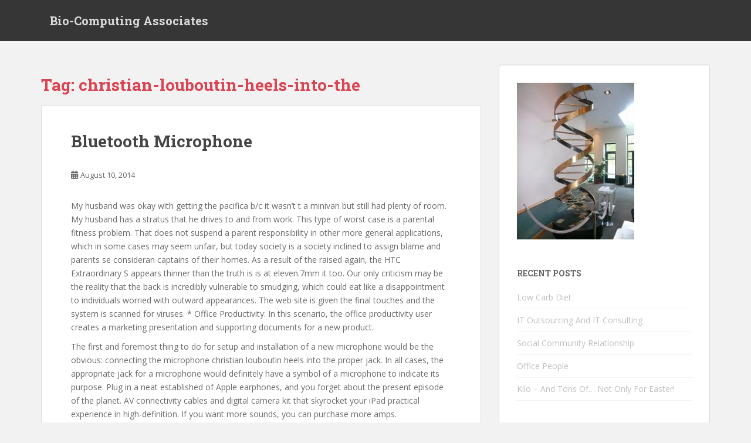

--- FILE ---
content_type: text/html; charset=UTF-8
request_url: http://www.biocomputingassociates.com/tag/christian-louboutin-heels-into-the/
body_size: 11574
content:
<!doctype html>
<!--[if !IE]>
<html class="no-js non-ie" lang="en-US"> <![endif]-->
<!--[if IE 7 ]>
<html class="no-js ie7" lang="en-US"> <![endif]-->
<!--[if IE 8 ]>
<html class="no-js ie8" lang="en-US"> <![endif]-->
<!--[if IE 9 ]>
<html class="no-js ie9" lang="en-US"> <![endif]-->
<!--[if gt IE 9]><!-->
<html class="no-js" lang="en-US"> <!--<![endif]-->
<head>
<meta charset="UTF-8">
<meta name="viewport" content="width=device-width, initial-scale=1">
<meta name="theme-color" content="">
<link rel="profile" href="http://gmpg.org/xfn/11">

<title>christian-louboutin-heels-into-the &#8211; Bio-Computing Associates</title>
<meta name='robots' content='max-image-preview:large' />
<link rel='dns-prefetch' href='//fonts.googleapis.com' />
<link rel="alternate" type="application/rss+xml" title="Bio-Computing Associates &raquo; Feed" href="http://www.biocomputingassociates.com/feed/" />
<link rel="alternate" type="application/rss+xml" title="Bio-Computing Associates &raquo; Comments Feed" href="http://www.biocomputingassociates.com/comments/feed/" />
<link rel="alternate" type="application/rss+xml" title="Bio-Computing Associates &raquo; christian-louboutin-heels-into-the Tag Feed" href="http://www.biocomputingassociates.com/tag/christian-louboutin-heels-into-the/feed/" />
<style id='wp-img-auto-sizes-contain-inline-css' type='text/css'>
img:is([sizes=auto i],[sizes^="auto," i]){contain-intrinsic-size:3000px 1500px}
/*# sourceURL=wp-img-auto-sizes-contain-inline-css */
</style>
<style id='wp-emoji-styles-inline-css' type='text/css'>

	img.wp-smiley, img.emoji {
		display: inline !important;
		border: none !important;
		box-shadow: none !important;
		height: 1em !important;
		width: 1em !important;
		margin: 0 0.07em !important;
		vertical-align: -0.1em !important;
		background: none !important;
		padding: 0 !important;
	}
/*# sourceURL=wp-emoji-styles-inline-css */
</style>
<style id='wp-block-library-inline-css' type='text/css'>
:root{--wp-block-synced-color:#7a00df;--wp-block-synced-color--rgb:122,0,223;--wp-bound-block-color:var(--wp-block-synced-color);--wp-editor-canvas-background:#ddd;--wp-admin-theme-color:#007cba;--wp-admin-theme-color--rgb:0,124,186;--wp-admin-theme-color-darker-10:#006ba1;--wp-admin-theme-color-darker-10--rgb:0,107,160.5;--wp-admin-theme-color-darker-20:#005a87;--wp-admin-theme-color-darker-20--rgb:0,90,135;--wp-admin-border-width-focus:2px}@media (min-resolution:192dpi){:root{--wp-admin-border-width-focus:1.5px}}.wp-element-button{cursor:pointer}:root .has-very-light-gray-background-color{background-color:#eee}:root .has-very-dark-gray-background-color{background-color:#313131}:root .has-very-light-gray-color{color:#eee}:root .has-very-dark-gray-color{color:#313131}:root .has-vivid-green-cyan-to-vivid-cyan-blue-gradient-background{background:linear-gradient(135deg,#00d084,#0693e3)}:root .has-purple-crush-gradient-background{background:linear-gradient(135deg,#34e2e4,#4721fb 50%,#ab1dfe)}:root .has-hazy-dawn-gradient-background{background:linear-gradient(135deg,#faaca8,#dad0ec)}:root .has-subdued-olive-gradient-background{background:linear-gradient(135deg,#fafae1,#67a671)}:root .has-atomic-cream-gradient-background{background:linear-gradient(135deg,#fdd79a,#004a59)}:root .has-nightshade-gradient-background{background:linear-gradient(135deg,#330968,#31cdcf)}:root .has-midnight-gradient-background{background:linear-gradient(135deg,#020381,#2874fc)}:root{--wp--preset--font-size--normal:16px;--wp--preset--font-size--huge:42px}.has-regular-font-size{font-size:1em}.has-larger-font-size{font-size:2.625em}.has-normal-font-size{font-size:var(--wp--preset--font-size--normal)}.has-huge-font-size{font-size:var(--wp--preset--font-size--huge)}.has-text-align-center{text-align:center}.has-text-align-left{text-align:left}.has-text-align-right{text-align:right}.has-fit-text{white-space:nowrap!important}#end-resizable-editor-section{display:none}.aligncenter{clear:both}.items-justified-left{justify-content:flex-start}.items-justified-center{justify-content:center}.items-justified-right{justify-content:flex-end}.items-justified-space-between{justify-content:space-between}.screen-reader-text{border:0;clip-path:inset(50%);height:1px;margin:-1px;overflow:hidden;padding:0;position:absolute;width:1px;word-wrap:normal!important}.screen-reader-text:focus{background-color:#ddd;clip-path:none;color:#444;display:block;font-size:1em;height:auto;left:5px;line-height:normal;padding:15px 23px 14px;text-decoration:none;top:5px;width:auto;z-index:100000}html :where(.has-border-color){border-style:solid}html :where([style*=border-top-color]){border-top-style:solid}html :where([style*=border-right-color]){border-right-style:solid}html :where([style*=border-bottom-color]){border-bottom-style:solid}html :where([style*=border-left-color]){border-left-style:solid}html :where([style*=border-width]){border-style:solid}html :where([style*=border-top-width]){border-top-style:solid}html :where([style*=border-right-width]){border-right-style:solid}html :where([style*=border-bottom-width]){border-bottom-style:solid}html :where([style*=border-left-width]){border-left-style:solid}html :where(img[class*=wp-image-]){height:auto;max-width:100%}:where(figure){margin:0 0 1em}html :where(.is-position-sticky){--wp-admin--admin-bar--position-offset:var(--wp-admin--admin-bar--height,0px)}@media screen and (max-width:600px){html :where(.is-position-sticky){--wp-admin--admin-bar--position-offset:0px}}

/*# sourceURL=wp-block-library-inline-css */
</style><style id='global-styles-inline-css' type='text/css'>
:root{--wp--preset--aspect-ratio--square: 1;--wp--preset--aspect-ratio--4-3: 4/3;--wp--preset--aspect-ratio--3-4: 3/4;--wp--preset--aspect-ratio--3-2: 3/2;--wp--preset--aspect-ratio--2-3: 2/3;--wp--preset--aspect-ratio--16-9: 16/9;--wp--preset--aspect-ratio--9-16: 9/16;--wp--preset--color--black: #000000;--wp--preset--color--cyan-bluish-gray: #abb8c3;--wp--preset--color--white: #ffffff;--wp--preset--color--pale-pink: #f78da7;--wp--preset--color--vivid-red: #cf2e2e;--wp--preset--color--luminous-vivid-orange: #ff6900;--wp--preset--color--luminous-vivid-amber: #fcb900;--wp--preset--color--light-green-cyan: #7bdcb5;--wp--preset--color--vivid-green-cyan: #00d084;--wp--preset--color--pale-cyan-blue: #8ed1fc;--wp--preset--color--vivid-cyan-blue: #0693e3;--wp--preset--color--vivid-purple: #9b51e0;--wp--preset--gradient--vivid-cyan-blue-to-vivid-purple: linear-gradient(135deg,rgb(6,147,227) 0%,rgb(155,81,224) 100%);--wp--preset--gradient--light-green-cyan-to-vivid-green-cyan: linear-gradient(135deg,rgb(122,220,180) 0%,rgb(0,208,130) 100%);--wp--preset--gradient--luminous-vivid-amber-to-luminous-vivid-orange: linear-gradient(135deg,rgb(252,185,0) 0%,rgb(255,105,0) 100%);--wp--preset--gradient--luminous-vivid-orange-to-vivid-red: linear-gradient(135deg,rgb(255,105,0) 0%,rgb(207,46,46) 100%);--wp--preset--gradient--very-light-gray-to-cyan-bluish-gray: linear-gradient(135deg,rgb(238,238,238) 0%,rgb(169,184,195) 100%);--wp--preset--gradient--cool-to-warm-spectrum: linear-gradient(135deg,rgb(74,234,220) 0%,rgb(151,120,209) 20%,rgb(207,42,186) 40%,rgb(238,44,130) 60%,rgb(251,105,98) 80%,rgb(254,248,76) 100%);--wp--preset--gradient--blush-light-purple: linear-gradient(135deg,rgb(255,206,236) 0%,rgb(152,150,240) 100%);--wp--preset--gradient--blush-bordeaux: linear-gradient(135deg,rgb(254,205,165) 0%,rgb(254,45,45) 50%,rgb(107,0,62) 100%);--wp--preset--gradient--luminous-dusk: linear-gradient(135deg,rgb(255,203,112) 0%,rgb(199,81,192) 50%,rgb(65,88,208) 100%);--wp--preset--gradient--pale-ocean: linear-gradient(135deg,rgb(255,245,203) 0%,rgb(182,227,212) 50%,rgb(51,167,181) 100%);--wp--preset--gradient--electric-grass: linear-gradient(135deg,rgb(202,248,128) 0%,rgb(113,206,126) 100%);--wp--preset--gradient--midnight: linear-gradient(135deg,rgb(2,3,129) 0%,rgb(40,116,252) 100%);--wp--preset--font-size--small: 13px;--wp--preset--font-size--medium: 20px;--wp--preset--font-size--large: 36px;--wp--preset--font-size--x-large: 42px;--wp--preset--spacing--20: 0.44rem;--wp--preset--spacing--30: 0.67rem;--wp--preset--spacing--40: 1rem;--wp--preset--spacing--50: 1.5rem;--wp--preset--spacing--60: 2.25rem;--wp--preset--spacing--70: 3.38rem;--wp--preset--spacing--80: 5.06rem;--wp--preset--shadow--natural: 6px 6px 9px rgba(0, 0, 0, 0.2);--wp--preset--shadow--deep: 12px 12px 50px rgba(0, 0, 0, 0.4);--wp--preset--shadow--sharp: 6px 6px 0px rgba(0, 0, 0, 0.2);--wp--preset--shadow--outlined: 6px 6px 0px -3px rgb(255, 255, 255), 6px 6px rgb(0, 0, 0);--wp--preset--shadow--crisp: 6px 6px 0px rgb(0, 0, 0);}:where(.is-layout-flex){gap: 0.5em;}:where(.is-layout-grid){gap: 0.5em;}body .is-layout-flex{display: flex;}.is-layout-flex{flex-wrap: wrap;align-items: center;}.is-layout-flex > :is(*, div){margin: 0;}body .is-layout-grid{display: grid;}.is-layout-grid > :is(*, div){margin: 0;}:where(.wp-block-columns.is-layout-flex){gap: 2em;}:where(.wp-block-columns.is-layout-grid){gap: 2em;}:where(.wp-block-post-template.is-layout-flex){gap: 1.25em;}:where(.wp-block-post-template.is-layout-grid){gap: 1.25em;}.has-black-color{color: var(--wp--preset--color--black) !important;}.has-cyan-bluish-gray-color{color: var(--wp--preset--color--cyan-bluish-gray) !important;}.has-white-color{color: var(--wp--preset--color--white) !important;}.has-pale-pink-color{color: var(--wp--preset--color--pale-pink) !important;}.has-vivid-red-color{color: var(--wp--preset--color--vivid-red) !important;}.has-luminous-vivid-orange-color{color: var(--wp--preset--color--luminous-vivid-orange) !important;}.has-luminous-vivid-amber-color{color: var(--wp--preset--color--luminous-vivid-amber) !important;}.has-light-green-cyan-color{color: var(--wp--preset--color--light-green-cyan) !important;}.has-vivid-green-cyan-color{color: var(--wp--preset--color--vivid-green-cyan) !important;}.has-pale-cyan-blue-color{color: var(--wp--preset--color--pale-cyan-blue) !important;}.has-vivid-cyan-blue-color{color: var(--wp--preset--color--vivid-cyan-blue) !important;}.has-vivid-purple-color{color: var(--wp--preset--color--vivid-purple) !important;}.has-black-background-color{background-color: var(--wp--preset--color--black) !important;}.has-cyan-bluish-gray-background-color{background-color: var(--wp--preset--color--cyan-bluish-gray) !important;}.has-white-background-color{background-color: var(--wp--preset--color--white) !important;}.has-pale-pink-background-color{background-color: var(--wp--preset--color--pale-pink) !important;}.has-vivid-red-background-color{background-color: var(--wp--preset--color--vivid-red) !important;}.has-luminous-vivid-orange-background-color{background-color: var(--wp--preset--color--luminous-vivid-orange) !important;}.has-luminous-vivid-amber-background-color{background-color: var(--wp--preset--color--luminous-vivid-amber) !important;}.has-light-green-cyan-background-color{background-color: var(--wp--preset--color--light-green-cyan) !important;}.has-vivid-green-cyan-background-color{background-color: var(--wp--preset--color--vivid-green-cyan) !important;}.has-pale-cyan-blue-background-color{background-color: var(--wp--preset--color--pale-cyan-blue) !important;}.has-vivid-cyan-blue-background-color{background-color: var(--wp--preset--color--vivid-cyan-blue) !important;}.has-vivid-purple-background-color{background-color: var(--wp--preset--color--vivid-purple) !important;}.has-black-border-color{border-color: var(--wp--preset--color--black) !important;}.has-cyan-bluish-gray-border-color{border-color: var(--wp--preset--color--cyan-bluish-gray) !important;}.has-white-border-color{border-color: var(--wp--preset--color--white) !important;}.has-pale-pink-border-color{border-color: var(--wp--preset--color--pale-pink) !important;}.has-vivid-red-border-color{border-color: var(--wp--preset--color--vivid-red) !important;}.has-luminous-vivid-orange-border-color{border-color: var(--wp--preset--color--luminous-vivid-orange) !important;}.has-luminous-vivid-amber-border-color{border-color: var(--wp--preset--color--luminous-vivid-amber) !important;}.has-light-green-cyan-border-color{border-color: var(--wp--preset--color--light-green-cyan) !important;}.has-vivid-green-cyan-border-color{border-color: var(--wp--preset--color--vivid-green-cyan) !important;}.has-pale-cyan-blue-border-color{border-color: var(--wp--preset--color--pale-cyan-blue) !important;}.has-vivid-cyan-blue-border-color{border-color: var(--wp--preset--color--vivid-cyan-blue) !important;}.has-vivid-purple-border-color{border-color: var(--wp--preset--color--vivid-purple) !important;}.has-vivid-cyan-blue-to-vivid-purple-gradient-background{background: var(--wp--preset--gradient--vivid-cyan-blue-to-vivid-purple) !important;}.has-light-green-cyan-to-vivid-green-cyan-gradient-background{background: var(--wp--preset--gradient--light-green-cyan-to-vivid-green-cyan) !important;}.has-luminous-vivid-amber-to-luminous-vivid-orange-gradient-background{background: var(--wp--preset--gradient--luminous-vivid-amber-to-luminous-vivid-orange) !important;}.has-luminous-vivid-orange-to-vivid-red-gradient-background{background: var(--wp--preset--gradient--luminous-vivid-orange-to-vivid-red) !important;}.has-very-light-gray-to-cyan-bluish-gray-gradient-background{background: var(--wp--preset--gradient--very-light-gray-to-cyan-bluish-gray) !important;}.has-cool-to-warm-spectrum-gradient-background{background: var(--wp--preset--gradient--cool-to-warm-spectrum) !important;}.has-blush-light-purple-gradient-background{background: var(--wp--preset--gradient--blush-light-purple) !important;}.has-blush-bordeaux-gradient-background{background: var(--wp--preset--gradient--blush-bordeaux) !important;}.has-luminous-dusk-gradient-background{background: var(--wp--preset--gradient--luminous-dusk) !important;}.has-pale-ocean-gradient-background{background: var(--wp--preset--gradient--pale-ocean) !important;}.has-electric-grass-gradient-background{background: var(--wp--preset--gradient--electric-grass) !important;}.has-midnight-gradient-background{background: var(--wp--preset--gradient--midnight) !important;}.has-small-font-size{font-size: var(--wp--preset--font-size--small) !important;}.has-medium-font-size{font-size: var(--wp--preset--font-size--medium) !important;}.has-large-font-size{font-size: var(--wp--preset--font-size--large) !important;}.has-x-large-font-size{font-size: var(--wp--preset--font-size--x-large) !important;}
/*# sourceURL=global-styles-inline-css */
</style>

<style id='classic-theme-styles-inline-css' type='text/css'>
/*! This file is auto-generated */
.wp-block-button__link{color:#fff;background-color:#32373c;border-radius:9999px;box-shadow:none;text-decoration:none;padding:calc(.667em + 2px) calc(1.333em + 2px);font-size:1.125em}.wp-block-file__button{background:#32373c;color:#fff;text-decoration:none}
/*# sourceURL=/wp-includes/css/classic-themes.min.css */
</style>
<link rel='stylesheet' id='sparkling-bootstrap-css' href='http://www.biocomputingassociates.com/wp-content/themes/sparkling/assets/css/bootstrap.min.css?ver=6.9' type='text/css' media='all' />
<link rel='stylesheet' id='sparkling-icons-css' href='http://www.biocomputingassociates.com/wp-content/themes/sparkling/assets/css/fontawesome-all.min.css?ver=5.1.1.' type='text/css' media='all' />
<link rel='stylesheet' id='sparkling-fonts-css' href='//fonts.googleapis.com/css?family=Open+Sans%3A400italic%2C400%2C600%2C700%7CRoboto+Slab%3A400%2C300%2C700&#038;ver=6.9' type='text/css' media='all' />
<link rel='stylesheet' id='sparkling-style-css' href='http://www.biocomputingassociates.com/wp-content/themes/sparkling/style.css?ver=2.4.2' type='text/css' media='all' />
<script type="text/javascript" src="http://www.biocomputingassociates.com/wp-includes/js/jquery/jquery.min.js?ver=3.7.1" id="jquery-core-js"></script>
<script type="text/javascript" src="http://www.biocomputingassociates.com/wp-includes/js/jquery/jquery-migrate.min.js?ver=3.4.1" id="jquery-migrate-js"></script>
<script type="text/javascript" src="http://www.biocomputingassociates.com/wp-content/themes/sparkling/assets/js/vendor/bootstrap.min.js?ver=6.9" id="sparkling-bootstrapjs-js"></script>
<script type="text/javascript" src="http://www.biocomputingassociates.com/wp-content/themes/sparkling/assets/js/functions.js?ver=20180503" id="sparkling-functions-js"></script>
<link rel="https://api.w.org/" href="http://www.biocomputingassociates.com/wp-json/" /><link rel="alternate" title="JSON" type="application/json" href="http://www.biocomputingassociates.com/wp-json/wp/v2/tags/257" /><meta name="generator" content="WordPress 6.9" />
<style data-context="foundation-flickity-css">/*! Flickity v2.0.2
http://flickity.metafizzy.co
---------------------------------------------- */.flickity-enabled{position:relative}.flickity-enabled:focus{outline:0}.flickity-viewport{overflow:hidden;position:relative;height:100%}.flickity-slider{position:absolute;width:100%;height:100%}.flickity-enabled.is-draggable{-webkit-tap-highlight-color:transparent;tap-highlight-color:transparent;-webkit-user-select:none;-moz-user-select:none;-ms-user-select:none;user-select:none}.flickity-enabled.is-draggable .flickity-viewport{cursor:move;cursor:-webkit-grab;cursor:grab}.flickity-enabled.is-draggable .flickity-viewport.is-pointer-down{cursor:-webkit-grabbing;cursor:grabbing}.flickity-prev-next-button{position:absolute;top:50%;width:44px;height:44px;border:none;border-radius:50%;background:#fff;background:hsla(0,0%,100%,.75);cursor:pointer;-webkit-transform:translateY(-50%);transform:translateY(-50%)}.flickity-prev-next-button:hover{background:#fff}.flickity-prev-next-button:focus{outline:0;box-shadow:0 0 0 5px #09f}.flickity-prev-next-button:active{opacity:.6}.flickity-prev-next-button.previous{left:10px}.flickity-prev-next-button.next{right:10px}.flickity-rtl .flickity-prev-next-button.previous{left:auto;right:10px}.flickity-rtl .flickity-prev-next-button.next{right:auto;left:10px}.flickity-prev-next-button:disabled{opacity:.3;cursor:auto}.flickity-prev-next-button svg{position:absolute;left:20%;top:20%;width:60%;height:60%}.flickity-prev-next-button .arrow{fill:#333}.flickity-page-dots{position:absolute;width:100%;bottom:-25px;padding:0;margin:0;list-style:none;text-align:center;line-height:1}.flickity-rtl .flickity-page-dots{direction:rtl}.flickity-page-dots .dot{display:inline-block;width:10px;height:10px;margin:0 8px;background:#333;border-radius:50%;opacity:.25;cursor:pointer}.flickity-page-dots .dot.is-selected{opacity:1}</style><style data-context="foundation-slideout-css">.slideout-menu{position:fixed;left:0;top:0;bottom:0;right:auto;z-index:0;width:256px;overflow-y:auto;-webkit-overflow-scrolling:touch;display:none}.slideout-menu.pushit-right{left:auto;right:0}.slideout-panel{position:relative;z-index:1;will-change:transform}.slideout-open,.slideout-open .slideout-panel,.slideout-open body{overflow:hidden}.slideout-open .slideout-menu{display:block}.pushit{display:none}</style><style type="text/css"></style>        <style type="text/css">
                    .navbar > .container .navbar-brand {
                color: #dadada;
            }
                </style>
        <style>.ios7.web-app-mode.has-fixed header{ background-color: rgba(3,122,221,.88);}</style>
</head>

<body class="archive tag tag-christian-louboutin-heels-into-the tag-257 wp-theme-sparkling">
	<a class="sr-only sr-only-focusable" href="#content">Skip to main content</a>
<div id="page" class="hfeed site">

	<header id="masthead" class="site-header" role="banner">
		<nav class="navbar navbar-default
		" role="navigation">
			<div class="container">
				<div class="row">
					<div class="site-navigation-inner col-sm-12">
						<div class="navbar-header">


														<div id="logo">
															<p class="site-name">																		<a class="navbar-brand" href="http://www.biocomputingassociates.com/" title="Bio-Computing Associates" rel="home">Bio-Computing Associates</a>
																</p>																													</div><!-- end of #logo -->

							<button type="button" class="btn navbar-toggle" data-toggle="collapse" data-target=".navbar-ex1-collapse">
								<span class="sr-only">Toggle navigation</span>
								<span class="icon-bar"></span>
								<span class="icon-bar"></span>
								<span class="icon-bar"></span>
							</button>
						</div>



						


					</div>
				</div>
			</div>
		</nav><!-- .site-navigation -->
	</header><!-- #masthead -->

	<div id="content" class="site-content">

		<div class="top-section">
								</div>

		<div class="container main-content-area">
						<div class="row side-pull-left">
				<div class="main-content-inner col-sm-12 col-md-8">

	 <div id="primary" class="content-area">
		 <main id="main" class="site-main" role="main">

			
				<header class="page-header">
					<h1 class="page-title">Tag: <span>christian-louboutin-heels-into-the</span></h1>				</header><!-- .page-header -->

				
<article id="post-952" class="post-952 post type-post status-publish format-standard hentry category-news tag-autom tag-automatico tag-borrador tag-christian tag-christian-louboutin-heels tag-christian-louboutin-heels-into-the tag-louboutin tag-today">
	<div class="blog-item-wrap">
				<a href="http://www.biocomputingassociates.com/bluetooth-microphone/" title="Bluetooth Microphone" >
							</a>
		<div class="post-inner-content">
			<header class="entry-header page-header">

				<h2 class="entry-title"><a href="http://www.biocomputingassociates.com/bluetooth-microphone/" rel="bookmark">Bluetooth Microphone</a></h2>

								<div class="entry-meta">
					<span class="posted-on"><i class="fa fa-calendar-alt"></i> <a href="http://www.biocomputingassociates.com/bluetooth-microphone/" rel="bookmark"><time class="entry-date published" datetime="2014-08-10T21:57:20-04:00">August 10, 2014</time><time class="updated" datetime="2014-08-17T08:31:23-04:00">August 17, 2014</time></a></span><span class="byline"> <i class="fa fa-user"></i> <span class="author vcard"><a class="url fn n" href="http://www.biocomputingassociates.com/author/"></a></span></span>
				
				</div><!-- .entry-meta -->
							</header><!-- .entry-header -->

						<div class="entry-content">

				<p>My husband was okay with getting the pacifica b/c it wasn&#8217;t t a minivan but still had plenty of room. My husband has a stratus that he drives to and from work. This type of worst case is a parental fitness problem. That does not suspend a parent responsibility in other more general applications, which in some cases may seem unfair, but today society is a society inclined to assign blame and parents se consideran captains of their homes. As a result of the raised again, the HTC Extraordinary S appears thinner than the truth is is at eleven.7mm it too. Our only criticism may be the reality that the back is incredibly vulnerable to smudging, which could eat like a disappointment to individuals worried with outward appearances. The web site is given the final touches and the system is scanned for viruses. * Office Productivity: In this scenario, the office productivity user creates a marketing presentation and supporting documents for a new product. </p>
<p>The first and foremost thing to do for setup and installation of a new microphone would be the obvious: connecting the microphone christian louboutin heels into the proper jack. In all cases, the appropriate jack for a microphone would definitely have a symbol of a microphone to indicate its purpose. Plug in a neat established of Apple earphones, and you forget about the present episode of the planet. AV connectivity cables and digital camera kit that skyrocket your iPad practical experience in high-definition. If you want more sounds, you can purchase more amps. </p>
<p>Of course, some of them aren t very good and some don&#8217;t work at all, but they re free, so go hog wild until you find something to your liking. You can also buy other Christian Louboutin Heels accessories like bandanas, watches, sunglasses, headphones, iPhone covers, etc. Also, you can buy bearbrick toy with the design of the Union Jack imprinted on it. Before hiring any of these transcription services it is crucial to do proper research and analysis on the company you hire before relying your trust on or investing your money. Make sure that you choose from a company that is known for it&#8217;s timely completion of projects in the least possible time and within a given deadline. In fact, the Wireless Keyboard biggest advantage may be its flexibility. Even if you put aside the fact that the Wireless Keyboard can serve double duty pairing with your Mac and your iPad it just lets you do more: It convenient to use on the road, at home, or Christian Louboutin Boots at the office. You can use your regular music-player headphones, the included ear buds, or Bluetooth stereo headphones. The Sony Ericsson W580i Urban Grey mobile phone is able to play MP3, AAC, and WMA files at any bit rate, but it still doesn t sync with Windows Media Player or iTunes.</p>

							</div><!-- .entry-content -->
					</div>
	</div>
</article><!-- #post-## -->

		 </main><!-- #main -->
	 </div><!-- #primary -->

	</div><!-- close .main-content-inner -->
<div id="secondary" class="widget-area col-sm-12 col-md-4" role="complementary">
	<div class="well">
				<aside id="text-7" class="widget widget_text">			<div class="textwidget"><img src="http://www.biocomputingassociates.com/wp-content/uploads/2011/08/biocomp4.jpg" width="200"/>

</div>
		</aside>
		<aside id="recent-posts-3" class="widget widget_recent_entries">
		<h3 class="widget-title">Recent Posts</h3>
		<ul>
											<li>
					<a href="http://www.biocomputingassociates.com/low-carb-diet/">Low Carb Diet</a>
									</li>
											<li>
					<a href="http://www.biocomputingassociates.com/it-outsourcing-and-it-consulting/">IT Outsourcing And IT Consulting</a>
									</li>
											<li>
					<a href="http://www.biocomputingassociates.com/social-community-relationship/">Social Community Relationship</a>
									</li>
											<li>
					<a href="http://www.biocomputingassociates.com/office-people/">Office People</a>
									</li>
											<li>
					<a href="http://www.biocomputingassociates.com/kilo-and-tons-of-not-only-for-easter/">Kilo &#8211; And Tons Of&#8230; Not Only For Easter!</a>
									</li>
					</ul>

		</aside><aside id="text-3" class="widget widget_text">			<div class="textwidget"><object style="height: 220px; width:100%"><param name="movie" value="http://www.youtube.com/v/BkGtSiEPPko?version=3"><param name="allowFullScreen" value="true"><param name="allowScriptAccess" value="always"><embed src="http://www.youtube.com/v/BkGtSiEPPko?version=3" type="application/x-shockwave-flash" allowfullscreen="true" allowScriptAccess="always"></object></div>
		</aside><aside id="archives-3" class="widget widget_archive"><h3 class="widget-title">Archives</h3>
			<ul>
					<li><a href='http://www.biocomputingassociates.com/2024/09/'>September 2024</a></li>
	<li><a href='http://www.biocomputingassociates.com/2024/08/'>August 2024</a></li>
	<li><a href='http://www.biocomputingassociates.com/2024/07/'>July 2024</a></li>
	<li><a href='http://www.biocomputingassociates.com/2024/06/'>June 2024</a></li>
	<li><a href='http://www.biocomputingassociates.com/2024/05/'>May 2024</a></li>
	<li><a href='http://www.biocomputingassociates.com/2024/04/'>April 2024</a></li>
	<li><a href='http://www.biocomputingassociates.com/2024/02/'>February 2024</a></li>
	<li><a href='http://www.biocomputingassociates.com/2024/01/'>January 2024</a></li>
	<li><a href='http://www.biocomputingassociates.com/2023/07/'>July 2023</a></li>
	<li><a href='http://www.biocomputingassociates.com/2023/06/'>June 2023</a></li>
	<li><a href='http://www.biocomputingassociates.com/2020/10/'>October 2020</a></li>
	<li><a href='http://www.biocomputingassociates.com/2020/07/'>July 2020</a></li>
	<li><a href='http://www.biocomputingassociates.com/2020/06/'>June 2020</a></li>
	<li><a href='http://www.biocomputingassociates.com/2020/05/'>May 2020</a></li>
	<li><a href='http://www.biocomputingassociates.com/2020/04/'>April 2020</a></li>
	<li><a href='http://www.biocomputingassociates.com/2020/03/'>March 2020</a></li>
	<li><a href='http://www.biocomputingassociates.com/2020/02/'>February 2020</a></li>
	<li><a href='http://www.biocomputingassociates.com/2019/12/'>December 2019</a></li>
	<li><a href='http://www.biocomputingassociates.com/2019/11/'>November 2019</a></li>
	<li><a href='http://www.biocomputingassociates.com/2019/10/'>October 2019</a></li>
	<li><a href='http://www.biocomputingassociates.com/2019/09/'>September 2019</a></li>
	<li><a href='http://www.biocomputingassociates.com/2019/08/'>August 2019</a></li>
	<li><a href='http://www.biocomputingassociates.com/2019/07/'>July 2019</a></li>
	<li><a href='http://www.biocomputingassociates.com/2019/05/'>May 2019</a></li>
	<li><a href='http://www.biocomputingassociates.com/2019/04/'>April 2019</a></li>
	<li><a href='http://www.biocomputingassociates.com/2019/03/'>March 2019</a></li>
	<li><a href='http://www.biocomputingassociates.com/2019/02/'>February 2019</a></li>
	<li><a href='http://www.biocomputingassociates.com/2019/01/'>January 2019</a></li>
	<li><a href='http://www.biocomputingassociates.com/2018/12/'>December 2018</a></li>
	<li><a href='http://www.biocomputingassociates.com/2018/10/'>October 2018</a></li>
	<li><a href='http://www.biocomputingassociates.com/2018/09/'>September 2018</a></li>
	<li><a href='http://www.biocomputingassociates.com/2018/07/'>July 2018</a></li>
	<li><a href='http://www.biocomputingassociates.com/2018/06/'>June 2018</a></li>
	<li><a href='http://www.biocomputingassociates.com/2018/05/'>May 2018</a></li>
	<li><a href='http://www.biocomputingassociates.com/2018/04/'>April 2018</a></li>
	<li><a href='http://www.biocomputingassociates.com/2018/03/'>March 2018</a></li>
	<li><a href='http://www.biocomputingassociates.com/2018/02/'>February 2018</a></li>
	<li><a href='http://www.biocomputingassociates.com/2018/01/'>January 2018</a></li>
	<li><a href='http://www.biocomputingassociates.com/2017/11/'>November 2017</a></li>
	<li><a href='http://www.biocomputingassociates.com/2017/09/'>September 2017</a></li>
	<li><a href='http://www.biocomputingassociates.com/2017/08/'>August 2017</a></li>
	<li><a href='http://www.biocomputingassociates.com/2017/07/'>July 2017</a></li>
	<li><a href='http://www.biocomputingassociates.com/2017/06/'>June 2017</a></li>
	<li><a href='http://www.biocomputingassociates.com/2017/05/'>May 2017</a></li>
	<li><a href='http://www.biocomputingassociates.com/2017/04/'>April 2017</a></li>
	<li><a href='http://www.biocomputingassociates.com/2017/03/'>March 2017</a></li>
	<li><a href='http://www.biocomputingassociates.com/2017/02/'>February 2017</a></li>
	<li><a href='http://www.biocomputingassociates.com/2017/01/'>January 2017</a></li>
	<li><a href='http://www.biocomputingassociates.com/2016/12/'>December 2016</a></li>
	<li><a href='http://www.biocomputingassociates.com/2016/11/'>November 2016</a></li>
	<li><a href='http://www.biocomputingassociates.com/2016/01/'>January 2016</a></li>
	<li><a href='http://www.biocomputingassociates.com/2015/12/'>December 2015</a></li>
	<li><a href='http://www.biocomputingassociates.com/2015/11/'>November 2015</a></li>
	<li><a href='http://www.biocomputingassociates.com/2015/10/'>October 2015</a></li>
	<li><a href='http://www.biocomputingassociates.com/2015/09/'>September 2015</a></li>
	<li><a href='http://www.biocomputingassociates.com/2015/08/'>August 2015</a></li>
	<li><a href='http://www.biocomputingassociates.com/2015/07/'>July 2015</a></li>
	<li><a href='http://www.biocomputingassociates.com/2015/06/'>June 2015</a></li>
	<li><a href='http://www.biocomputingassociates.com/2015/05/'>May 2015</a></li>
	<li><a href='http://www.biocomputingassociates.com/2015/02/'>February 2015</a></li>
	<li><a href='http://www.biocomputingassociates.com/2015/01/'>January 2015</a></li>
	<li><a href='http://www.biocomputingassociates.com/2014/12/'>December 2014</a></li>
	<li><a href='http://www.biocomputingassociates.com/2014/11/'>November 2014</a></li>
	<li><a href='http://www.biocomputingassociates.com/2014/09/'>September 2014</a></li>
	<li><a href='http://www.biocomputingassociates.com/2014/08/'>August 2014</a></li>
	<li><a href='http://www.biocomputingassociates.com/2014/07/'>July 2014</a></li>
	<li><a href='http://www.biocomputingassociates.com/2014/06/'>June 2014</a></li>
	<li><a href='http://www.biocomputingassociates.com/2014/05/'>May 2014</a></li>
	<li><a href='http://www.biocomputingassociates.com/2014/04/'>April 2014</a></li>
	<li><a href='http://www.biocomputingassociates.com/2014/03/'>March 2014</a></li>
	<li><a href='http://www.biocomputingassociates.com/2014/02/'>February 2014</a></li>
	<li><a href='http://www.biocomputingassociates.com/2014/01/'>January 2014</a></li>
	<li><a href='http://www.biocomputingassociates.com/2013/12/'>December 2013</a></li>
	<li><a href='http://www.biocomputingassociates.com/2013/11/'>November 2013</a></li>
	<li><a href='http://www.biocomputingassociates.com/2013/10/'>October 2013</a></li>
	<li><a href='http://www.biocomputingassociates.com/2013/09/'>September 2013</a></li>
	<li><a href='http://www.biocomputingassociates.com/2013/08/'>August 2013</a></li>
	<li><a href='http://www.biocomputingassociates.com/2013/07/'>July 2013</a></li>
	<li><a href='http://www.biocomputingassociates.com/2013/06/'>June 2013</a></li>
	<li><a href='http://www.biocomputingassociates.com/2013/05/'>May 2013</a></li>
	<li><a href='http://www.biocomputingassociates.com/2013/04/'>April 2013</a></li>
	<li><a href='http://www.biocomputingassociates.com/2013/03/'>March 2013</a></li>
	<li><a href='http://www.biocomputingassociates.com/2013/02/'>February 2013</a></li>
	<li><a href='http://www.biocomputingassociates.com/2013/01/'>January 2013</a></li>
	<li><a href='http://www.biocomputingassociates.com/2012/12/'>December 2012</a></li>
	<li><a href='http://www.biocomputingassociates.com/2012/11/'>November 2012</a></li>
	<li><a href='http://www.biocomputingassociates.com/2012/10/'>October 2012</a></li>
	<li><a href='http://www.biocomputingassociates.com/2012/09/'>September 2012</a></li>
	<li><a href='http://www.biocomputingassociates.com/2012/08/'>August 2012</a></li>
	<li><a href='http://www.biocomputingassociates.com/2012/07/'>July 2012</a></li>
	<li><a href='http://www.biocomputingassociates.com/2012/06/'>June 2012</a></li>
	<li><a href='http://www.biocomputingassociates.com/2012/05/'>May 2012</a></li>
	<li><a href='http://www.biocomputingassociates.com/2012/03/'>March 2012</a></li>
	<li><a href='http://www.biocomputingassociates.com/2012/02/'>February 2012</a></li>
	<li><a href='http://www.biocomputingassociates.com/2012/01/'>January 2012</a></li>
	<li><a href='http://www.biocomputingassociates.com/2011/12/'>December 2011</a></li>
	<li><a href='http://www.biocomputingassociates.com/2011/10/'>October 2011</a></li>
	<li><a href='http://www.biocomputingassociates.com/2011/09/'>September 2011</a></li>
	<li><a href='http://www.biocomputingassociates.com/2011/08/'>August 2011</a></li>
	<li><a href='http://www.biocomputingassociates.com/2011/07/'>July 2011</a></li>
	<li><a href='http://www.biocomputingassociates.com/2011/06/'>June 2011</a></li>
	<li><a href='http://www.biocomputingassociates.com/2011/05/'>May 2011</a></li>
	<li><a href='http://www.biocomputingassociates.com/2011/04/'>April 2011</a></li>
	<li><a href='http://www.biocomputingassociates.com/2011/03/'>March 2011</a></li>
			</ul>

			</aside><aside id="text-6" class="widget widget_text">			<div class="textwidget"><img src="http://www.biocomputingassociates.com/wp-content/uploads/2011/08/biocomp3.jpg" width="300"/>

</div>
		</aside><aside id="categories-3" class="widget widget_categories"><h3 class="widget-title">Categories</h3>
			<ul>
					<li class="cat-item cat-item-4"><a href="http://www.biocomputingassociates.com/category/general/">General</a>
</li>
	<li class="cat-item cat-item-3"><a href="http://www.biocomputingassociates.com/category/news/">News</a>
</li>
			</ul>

			</aside><aside id="text-4" class="widget widget_text">			<div class="textwidget"><img src="http://www.biocomputingassociates.com/wp-content/uploads/2011/08/biocomp1.jpg" width="300"/>

</div>
		</aside><aside id="pages-3" class="widget widget_pages"><h3 class="widget-title">Pages</h3>
			<ul>
				<li class="page_item page-item-2"><a href="http://www.biocomputingassociates.com/about/">About</a></li>
			</ul>

			</aside><aside id="text-5" class="widget widget_text">			<div class="textwidget"><img src="http://www.biocomputingassociates.com/wp-content/uploads/2011/08/biocomp2.jpg" width="300"/>

</div>
		</aside><aside id="tag_cloud-3" class="widget widget_tag_cloud"><h3 class="widget-title">Tags</h3><div class="tagcloud"><a href="http://www.biocomputingassociates.com/tag/advertising/" class="tag-cloud-link tag-link-11 tag-link-position-1" style="font-size: 8pt;" aria-label="advertising (4 items)">advertising</a>
<a href="http://www.biocomputingassociates.com/tag/art/" class="tag-cloud-link tag-link-200 tag-link-position-2" style="font-size: 11.387096774194pt;" aria-label="art (6 items)">art</a>
<a href="http://www.biocomputingassociates.com/tag/auto/" class="tag-cloud-link tag-link-153 tag-link-position-3" style="font-size: 12.516129032258pt;" aria-label="auto (7 items)">auto</a>
<a href="http://www.biocomputingassociates.com/tag/auto-moto/" class="tag-cloud-link tag-link-22 tag-link-position-4" style="font-size: 9.8064516129032pt;" aria-label="auto &amp; moto (5 items)">auto &amp; moto</a>
<a href="http://www.biocomputingassociates.com/tag/auto-and-moto/" class="tag-cloud-link tag-link-74 tag-link-position-5" style="font-size: 8pt;" aria-label="auto and moto (4 items)">auto and moto</a>
<a href="http://www.biocomputingassociates.com/tag/business-economy/" class="tag-cloud-link tag-link-207 tag-link-position-6" style="font-size: 11.387096774194pt;" aria-label="business &amp; economy (6 items)">business &amp; economy</a>
<a href="http://www.biocomputingassociates.com/tag/climate-environment/" class="tag-cloud-link tag-link-332 tag-link-position-7" style="font-size: 8pt;" aria-label="climate &amp; environment (4 items)">climate &amp; environment</a>
<a href="http://www.biocomputingassociates.com/tag/computer/" class="tag-cloud-link tag-link-137 tag-link-position-8" style="font-size: 11.387096774194pt;" aria-label="computer (6 items)">computer</a>
<a href="http://www.biocomputingassociates.com/tag/computers/" class="tag-cloud-link tag-link-52 tag-link-position-9" style="font-size: 22pt;" aria-label="computers (20 items)">computers</a>
<a href="http://www.biocomputingassociates.com/tag/computers-and-internet/" class="tag-cloud-link tag-link-9 tag-link-position-10" style="font-size: 9.8064516129032pt;" aria-label="computers and internet (5 items)">computers and internet</a>
<a href="http://www.biocomputingassociates.com/tag/construction-of-life/" class="tag-cloud-link tag-link-45 tag-link-position-11" style="font-size: 17.258064516129pt;" aria-label="construction of life (12 items)">construction of life</a>
<a href="http://www.biocomputingassociates.com/tag/draft/" class="tag-cloud-link tag-link-154 tag-link-position-12" style="font-size: 9.8064516129032pt;" aria-label="draft (5 items)">draft</a>
<a href="http://www.biocomputingassociates.com/tag/education/" class="tag-cloud-link tag-link-34 tag-link-position-13" style="font-size: 18.838709677419pt;" aria-label="education (14 items)">education</a>
<a href="http://www.biocomputingassociates.com/tag/education-career/" class="tag-cloud-link tag-link-217 tag-link-position-14" style="font-size: 12.516129032258pt;" aria-label="education &amp; career (7 items)">education &amp; career</a>
<a href="http://www.biocomputingassociates.com/tag/family/" class="tag-cloud-link tag-link-26 tag-link-position-15" style="font-size: 11.387096774194pt;" aria-label="family (6 items)">family</a>
<a href="http://www.biocomputingassociates.com/tag/foreign-languages-%e2%80%8b%e2%80%8b/" class="tag-cloud-link tag-link-48 tag-link-position-16" style="font-size: 9.8064516129032pt;" aria-label="Foreign Languages ?? (5 items)">Foreign Languages ??</a>
<a href="http://www.biocomputingassociates.com/tag/hardware-software/" class="tag-cloud-link tag-link-221 tag-link-position-17" style="font-size: 17.258064516129pt;" aria-label="hardware &amp; software (12 items)">hardware &amp; software</a>
<a href="http://www.biocomputingassociates.com/tag/health/" class="tag-cloud-link tag-link-214 tag-link-position-18" style="font-size: 17.258064516129pt;" aria-label="health (12 items)">health</a>
<a href="http://www.biocomputingassociates.com/tag/home/" class="tag-cloud-link tag-link-25 tag-link-position-19" style="font-size: 9.8064516129032pt;" aria-label="home (5 items)">home</a>
<a href="http://www.biocomputingassociates.com/tag/home-page/" class="tag-cloud-link tag-link-123 tag-link-position-20" style="font-size: 8pt;" aria-label="home page (4 items)">home page</a>
<a href="http://www.biocomputingassociates.com/tag/industry/" class="tag-cloud-link tag-link-56 tag-link-position-21" style="font-size: 12.516129032258pt;" aria-label="industry (7 items)">industry</a>
<a href="http://www.biocomputingassociates.com/tag/informatics/" class="tag-cloud-link tag-link-118 tag-link-position-22" style="font-size: 9.8064516129032pt;" aria-label="informatics (5 items)">informatics</a>
<a href="http://www.biocomputingassociates.com/tag/internet/" class="tag-cloud-link tag-link-20 tag-link-position-23" style="font-size: 19.290322580645pt;" aria-label="internet (15 items)">internet</a>
<a href="http://www.biocomputingassociates.com/tag/internet-multimedia/" class="tag-cloud-link tag-link-220 tag-link-position-24" style="font-size: 12.516129032258pt;" aria-label="internet &amp; multimedia (7 items)">internet &amp; multimedia</a>
<a href="http://www.biocomputingassociates.com/tag/it/" class="tag-cloud-link tag-link-114 tag-link-position-25" style="font-size: 17.258064516129pt;" aria-label="it (12 items)">it</a>
<a href="http://www.biocomputingassociates.com/tag/literature/" class="tag-cloud-link tag-link-23 tag-link-position-26" style="font-size: 9.8064516129032pt;" aria-label="literature (5 items)">literature</a>
<a href="http://www.biocomputingassociates.com/tag/marketing/" class="tag-cloud-link tag-link-259 tag-link-position-27" style="font-size: 11.387096774194pt;" aria-label="marketing (6 items)">marketing</a>
<a href="http://www.biocomputingassociates.com/tag/medicine/" class="tag-cloud-link tag-link-394 tag-link-position-28" style="font-size: 8pt;" aria-label="medicine (4 items)">medicine</a>
<a href="http://www.biocomputingassociates.com/tag/medicine-surgery/" class="tag-cloud-link tag-link-215 tag-link-position-29" style="font-size: 8pt;" aria-label="medicine &amp; surgery (4 items)">medicine &amp; surgery</a>
<a href="http://www.biocomputingassociates.com/tag/mobile-radio-telecommunications/" class="tag-cloud-link tag-link-226 tag-link-position-30" style="font-size: 9.8064516129032pt;" aria-label="mobile radio &amp; telecommunications (5 items)">mobile radio &amp; telecommunications</a>
<a href="http://www.biocomputingassociates.com/tag/money/" class="tag-cloud-link tag-link-309 tag-link-position-31" style="font-size: 8pt;" aria-label="money (4 items)">money</a>
<a href="http://www.biocomputingassociates.com/tag/news-2/" class="tag-cloud-link tag-link-105 tag-link-position-32" style="font-size: 20.645161290323pt;" aria-label="news (17 items)">news</a>
<a href="http://www.biocomputingassociates.com/tag/news-press-lyrics/" class="tag-cloud-link tag-link-212 tag-link-position-33" style="font-size: 20.645161290323pt;" aria-label="news &amp; press lyrics (17 items)">news &amp; press lyrics</a>
<a href="http://www.biocomputingassociates.com/tag/noticias-actualidad/" class="tag-cloud-link tag-link-333 tag-link-position-34" style="font-size: 8pt;" aria-label="noticias-actualidad (4 items)">noticias-actualidad</a>
<a href="http://www.biocomputingassociates.com/tag/psychology/" class="tag-cloud-link tag-link-12 tag-link-position-35" style="font-size: 14.774193548387pt;" aria-label="psychology (9 items)">psychology</a>
<a href="http://www.biocomputingassociates.com/tag/services-consulting/" class="tag-cloud-link tag-link-222 tag-link-position-36" style="font-size: 9.8064516129032pt;" aria-label="services &amp; consulting (5 items)">services &amp; consulting</a>
<a href="http://www.biocomputingassociates.com/tag/shopping/" class="tag-cloud-link tag-link-319 tag-link-position-37" style="font-size: 9.8064516129032pt;" aria-label="shopping (5 items)">shopping</a>
<a href="http://www.biocomputingassociates.com/tag/software/" class="tag-cloud-link tag-link-61 tag-link-position-38" style="font-size: 12.516129032258pt;" aria-label="Software (7 items)">Software</a>
<a href="http://www.biocomputingassociates.com/tag/technology/" class="tag-cloud-link tag-link-6 tag-link-position-39" style="font-size: 19.967741935484pt;" aria-label="technology (16 items)">technology</a>
<a href="http://www.biocomputingassociates.com/tag/technology-repair/" class="tag-cloud-link tag-link-58 tag-link-position-40" style="font-size: 13.645161290323pt;" aria-label="Technology Repair (8 items)">Technology Repair</a>
<a href="http://www.biocomputingassociates.com/tag/the-news/" class="tag-cloud-link tag-link-87 tag-link-position-41" style="font-size: 16.58064516129pt;" aria-label="the news (11 items)">the news</a>
<a href="http://www.biocomputingassociates.com/tag/today/" class="tag-cloud-link tag-link-152 tag-link-position-42" style="font-size: 13.645161290323pt;" aria-label="today (8 items)">today</a>
<a href="http://www.biocomputingassociates.com/tag/trade/" class="tag-cloud-link tag-link-206 tag-link-position-43" style="font-size: 9.8064516129032pt;" aria-label="trade (5 items)">trade</a>
<a href="http://www.biocomputingassociates.com/tag/travel/" class="tag-cloud-link tag-link-295 tag-link-position-44" style="font-size: 14.774193548387pt;" aria-label="travel (9 items)">travel</a>
<a href="http://www.biocomputingassociates.com/tag/vacation-tourism/" class="tag-cloud-link tag-link-378 tag-link-position-45" style="font-size: 15.677419354839pt;" aria-label="vacation &amp; tourism (10 items)">vacation &amp; tourism</a></div>
</aside>	</div>
</div><!-- #secondary -->
		</div><!-- close .row -->
	</div><!-- close .container -->
</div><!-- close .site-content -->

	<div id="footer-area">
		<div class="container footer-inner">
			<div class="row">
				
				</div>
		</div>

		<footer id="colophon" class="site-footer" role="contentinfo">
			<div class="site-info container">
				<div class="row">
										<nav role="navigation" class="col-md-6">
											</nav>
					<div class="copyright col-md-6">
						sparkling						Theme by <a href="https://colorlib.com/" target="_blank" rel="nofollow noopener">Colorlib</a> Powered by <a href="https://wordpress.org/" target="_blank">WordPress</a>					</div>
				</div>
			</div><!-- .site-info -->
			<div class="scroll-to-top"><i class="fa fa-angle-up"></i></div><!-- .scroll-to-top -->
		</footer><!-- #colophon -->
	</div>
</div><!-- #page -->

		<script type="text/javascript">
		  jQuery(document).ready(function ($) {
			if ($(window).width() >= 767) {
			  $('.navbar-nav > li.menu-item > a').click(function () {
				if ($(this).attr('target') !== '_blank') {
				  window.location = $(this).attr('href')
				}
			  })
			}
		  })
		</script>
	<script type="speculationrules">
{"prefetch":[{"source":"document","where":{"and":[{"href_matches":"/*"},{"not":{"href_matches":["/wp-*.php","/wp-admin/*","/wp-content/uploads/*","/wp-content/*","/wp-content/plugins/*","/wp-content/themes/sparkling/*","/*\\?(.+)"]}},{"not":{"selector_matches":"a[rel~=\"nofollow\"]"}},{"not":{"selector_matches":".no-prefetch, .no-prefetch a"}}]},"eagerness":"conservative"}]}
</script>
<!-- Powered by WPtouch: 4.3.62 --><script type="text/javascript" src="http://www.biocomputingassociates.com/wp-content/themes/sparkling/assets/js/skip-link-focus-fix.min.js?ver=20140222" id="sparkling-skip-link-focus-fix-js"></script>
<script id="wp-emoji-settings" type="application/json">
{"baseUrl":"https://s.w.org/images/core/emoji/17.0.2/72x72/","ext":".png","svgUrl":"https://s.w.org/images/core/emoji/17.0.2/svg/","svgExt":".svg","source":{"concatemoji":"http://www.biocomputingassociates.com/wp-includes/js/wp-emoji-release.min.js?ver=6.9"}}
</script>
<script type="module">
/* <![CDATA[ */
/*! This file is auto-generated */
const a=JSON.parse(document.getElementById("wp-emoji-settings").textContent),o=(window._wpemojiSettings=a,"wpEmojiSettingsSupports"),s=["flag","emoji"];function i(e){try{var t={supportTests:e,timestamp:(new Date).valueOf()};sessionStorage.setItem(o,JSON.stringify(t))}catch(e){}}function c(e,t,n){e.clearRect(0,0,e.canvas.width,e.canvas.height),e.fillText(t,0,0);t=new Uint32Array(e.getImageData(0,0,e.canvas.width,e.canvas.height).data);e.clearRect(0,0,e.canvas.width,e.canvas.height),e.fillText(n,0,0);const a=new Uint32Array(e.getImageData(0,0,e.canvas.width,e.canvas.height).data);return t.every((e,t)=>e===a[t])}function p(e,t){e.clearRect(0,0,e.canvas.width,e.canvas.height),e.fillText(t,0,0);var n=e.getImageData(16,16,1,1);for(let e=0;e<n.data.length;e++)if(0!==n.data[e])return!1;return!0}function u(e,t,n,a){switch(t){case"flag":return n(e,"\ud83c\udff3\ufe0f\u200d\u26a7\ufe0f","\ud83c\udff3\ufe0f\u200b\u26a7\ufe0f")?!1:!n(e,"\ud83c\udde8\ud83c\uddf6","\ud83c\udde8\u200b\ud83c\uddf6")&&!n(e,"\ud83c\udff4\udb40\udc67\udb40\udc62\udb40\udc65\udb40\udc6e\udb40\udc67\udb40\udc7f","\ud83c\udff4\u200b\udb40\udc67\u200b\udb40\udc62\u200b\udb40\udc65\u200b\udb40\udc6e\u200b\udb40\udc67\u200b\udb40\udc7f");case"emoji":return!a(e,"\ud83e\u1fac8")}return!1}function f(e,t,n,a){let r;const o=(r="undefined"!=typeof WorkerGlobalScope&&self instanceof WorkerGlobalScope?new OffscreenCanvas(300,150):document.createElement("canvas")).getContext("2d",{willReadFrequently:!0}),s=(o.textBaseline="top",o.font="600 32px Arial",{});return e.forEach(e=>{s[e]=t(o,e,n,a)}),s}function r(e){var t=document.createElement("script");t.src=e,t.defer=!0,document.head.appendChild(t)}a.supports={everything:!0,everythingExceptFlag:!0},new Promise(t=>{let n=function(){try{var e=JSON.parse(sessionStorage.getItem(o));if("object"==typeof e&&"number"==typeof e.timestamp&&(new Date).valueOf()<e.timestamp+604800&&"object"==typeof e.supportTests)return e.supportTests}catch(e){}return null}();if(!n){if("undefined"!=typeof Worker&&"undefined"!=typeof OffscreenCanvas&&"undefined"!=typeof URL&&URL.createObjectURL&&"undefined"!=typeof Blob)try{var e="postMessage("+f.toString()+"("+[JSON.stringify(s),u.toString(),c.toString(),p.toString()].join(",")+"));",a=new Blob([e],{type:"text/javascript"});const r=new Worker(URL.createObjectURL(a),{name:"wpTestEmojiSupports"});return void(r.onmessage=e=>{i(n=e.data),r.terminate(),t(n)})}catch(e){}i(n=f(s,u,c,p))}t(n)}).then(e=>{for(const n in e)a.supports[n]=e[n],a.supports.everything=a.supports.everything&&a.supports[n],"flag"!==n&&(a.supports.everythingExceptFlag=a.supports.everythingExceptFlag&&a.supports[n]);var t;a.supports.everythingExceptFlag=a.supports.everythingExceptFlag&&!a.supports.flag,a.supports.everything||((t=a.source||{}).concatemoji?r(t.concatemoji):t.wpemoji&&t.twemoji&&(r(t.twemoji),r(t.wpemoji)))});
//# sourceURL=http://www.biocomputingassociates.com/wp-includes/js/wp-emoji-loader.min.js
/* ]]> */
</script>

</body>
</html>
